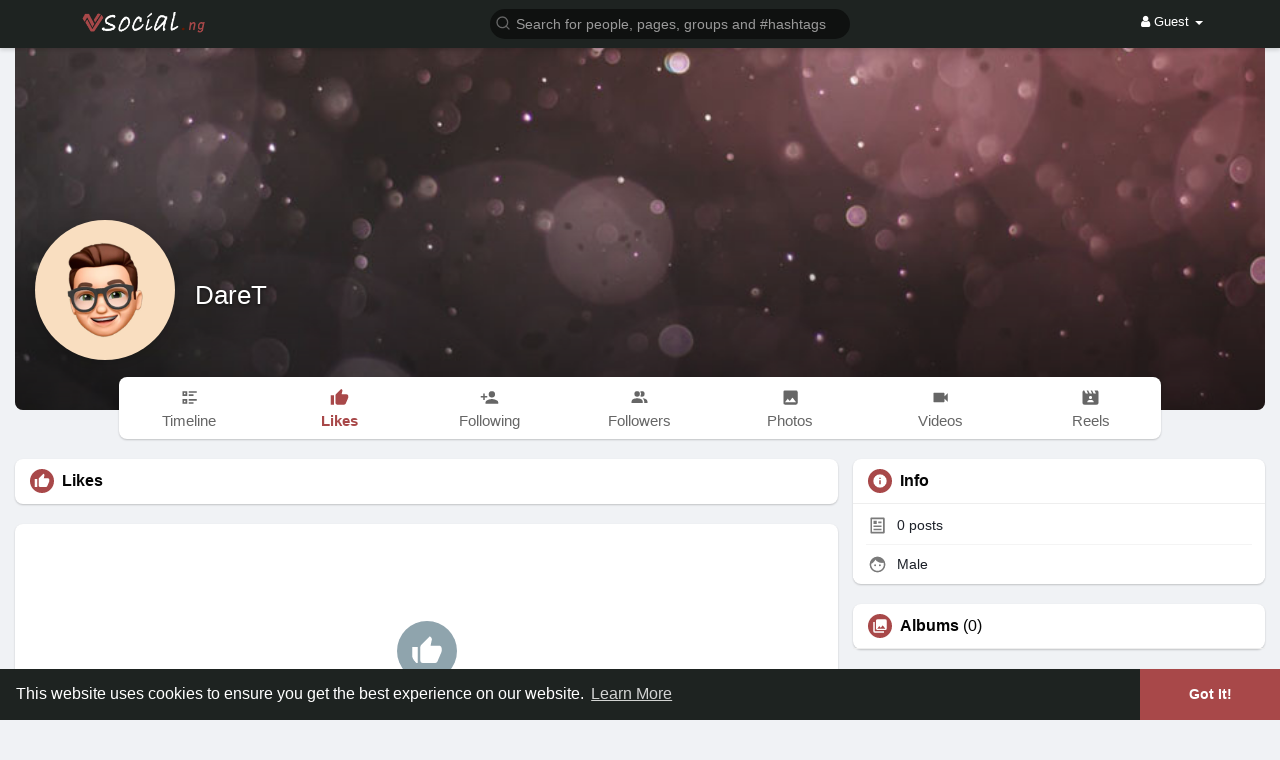

--- FILE ---
content_type: text/html; charset=utf-8
request_url: https://www.google.com/recaptcha/api2/aframe
body_size: 249
content:
<!DOCTYPE HTML><html><head><meta http-equiv="content-type" content="text/html; charset=UTF-8"></head><body><script nonce="YG9sZacl-X_9VMQpQENoMg">/** Anti-fraud and anti-abuse applications only. See google.com/recaptcha */ try{var clients={'sodar':'https://pagead2.googlesyndication.com/pagead/sodar?'};window.addEventListener("message",function(a){try{if(a.source===window.parent){var b=JSON.parse(a.data);var c=clients[b['id']];if(c){var d=document.createElement('img');d.src=c+b['params']+'&rc='+(localStorage.getItem("rc::a")?sessionStorage.getItem("rc::b"):"");window.document.body.appendChild(d);sessionStorage.setItem("rc::e",parseInt(sessionStorage.getItem("rc::e")||0)+1);localStorage.setItem("rc::h",'1769139669394');}}}catch(b){}});window.parent.postMessage("_grecaptcha_ready", "*");}catch(b){}</script></body></html>